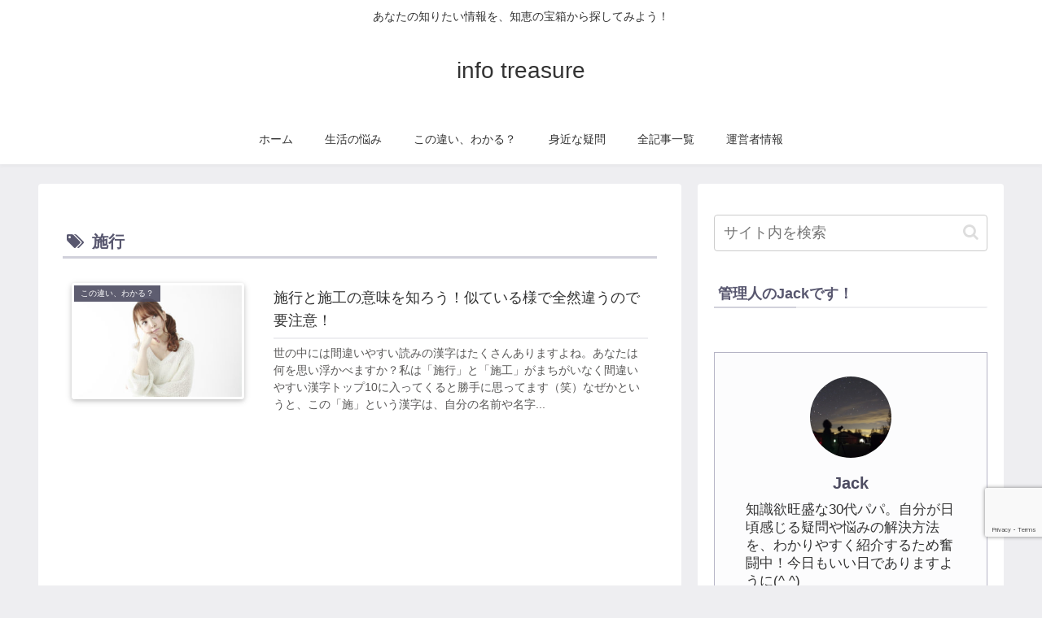

--- FILE ---
content_type: text/html; charset=utf-8
request_url: https://www.google.com/recaptcha/api2/anchor?ar=1&k=6LcFP-wUAAAAACv6ZgkiCKQTg9-MHrZh7tnQSRFV&co=aHR0cHM6Ly9pbmZvLXRyZWFzdXJlLmNvbTo0NDM.&hl=en&v=PoyoqOPhxBO7pBk68S4YbpHZ&size=invisible&anchor-ms=20000&execute-ms=30000&cb=f1e4urlytr2x
body_size: 49092
content:
<!DOCTYPE HTML><html dir="ltr" lang="en"><head><meta http-equiv="Content-Type" content="text/html; charset=UTF-8">
<meta http-equiv="X-UA-Compatible" content="IE=edge">
<title>reCAPTCHA</title>
<style type="text/css">
/* cyrillic-ext */
@font-face {
  font-family: 'Roboto';
  font-style: normal;
  font-weight: 400;
  font-stretch: 100%;
  src: url(//fonts.gstatic.com/s/roboto/v48/KFO7CnqEu92Fr1ME7kSn66aGLdTylUAMa3GUBHMdazTgWw.woff2) format('woff2');
  unicode-range: U+0460-052F, U+1C80-1C8A, U+20B4, U+2DE0-2DFF, U+A640-A69F, U+FE2E-FE2F;
}
/* cyrillic */
@font-face {
  font-family: 'Roboto';
  font-style: normal;
  font-weight: 400;
  font-stretch: 100%;
  src: url(//fonts.gstatic.com/s/roboto/v48/KFO7CnqEu92Fr1ME7kSn66aGLdTylUAMa3iUBHMdazTgWw.woff2) format('woff2');
  unicode-range: U+0301, U+0400-045F, U+0490-0491, U+04B0-04B1, U+2116;
}
/* greek-ext */
@font-face {
  font-family: 'Roboto';
  font-style: normal;
  font-weight: 400;
  font-stretch: 100%;
  src: url(//fonts.gstatic.com/s/roboto/v48/KFO7CnqEu92Fr1ME7kSn66aGLdTylUAMa3CUBHMdazTgWw.woff2) format('woff2');
  unicode-range: U+1F00-1FFF;
}
/* greek */
@font-face {
  font-family: 'Roboto';
  font-style: normal;
  font-weight: 400;
  font-stretch: 100%;
  src: url(//fonts.gstatic.com/s/roboto/v48/KFO7CnqEu92Fr1ME7kSn66aGLdTylUAMa3-UBHMdazTgWw.woff2) format('woff2');
  unicode-range: U+0370-0377, U+037A-037F, U+0384-038A, U+038C, U+038E-03A1, U+03A3-03FF;
}
/* math */
@font-face {
  font-family: 'Roboto';
  font-style: normal;
  font-weight: 400;
  font-stretch: 100%;
  src: url(//fonts.gstatic.com/s/roboto/v48/KFO7CnqEu92Fr1ME7kSn66aGLdTylUAMawCUBHMdazTgWw.woff2) format('woff2');
  unicode-range: U+0302-0303, U+0305, U+0307-0308, U+0310, U+0312, U+0315, U+031A, U+0326-0327, U+032C, U+032F-0330, U+0332-0333, U+0338, U+033A, U+0346, U+034D, U+0391-03A1, U+03A3-03A9, U+03B1-03C9, U+03D1, U+03D5-03D6, U+03F0-03F1, U+03F4-03F5, U+2016-2017, U+2034-2038, U+203C, U+2040, U+2043, U+2047, U+2050, U+2057, U+205F, U+2070-2071, U+2074-208E, U+2090-209C, U+20D0-20DC, U+20E1, U+20E5-20EF, U+2100-2112, U+2114-2115, U+2117-2121, U+2123-214F, U+2190, U+2192, U+2194-21AE, U+21B0-21E5, U+21F1-21F2, U+21F4-2211, U+2213-2214, U+2216-22FF, U+2308-230B, U+2310, U+2319, U+231C-2321, U+2336-237A, U+237C, U+2395, U+239B-23B7, U+23D0, U+23DC-23E1, U+2474-2475, U+25AF, U+25B3, U+25B7, U+25BD, U+25C1, U+25CA, U+25CC, U+25FB, U+266D-266F, U+27C0-27FF, U+2900-2AFF, U+2B0E-2B11, U+2B30-2B4C, U+2BFE, U+3030, U+FF5B, U+FF5D, U+1D400-1D7FF, U+1EE00-1EEFF;
}
/* symbols */
@font-face {
  font-family: 'Roboto';
  font-style: normal;
  font-weight: 400;
  font-stretch: 100%;
  src: url(//fonts.gstatic.com/s/roboto/v48/KFO7CnqEu92Fr1ME7kSn66aGLdTylUAMaxKUBHMdazTgWw.woff2) format('woff2');
  unicode-range: U+0001-000C, U+000E-001F, U+007F-009F, U+20DD-20E0, U+20E2-20E4, U+2150-218F, U+2190, U+2192, U+2194-2199, U+21AF, U+21E6-21F0, U+21F3, U+2218-2219, U+2299, U+22C4-22C6, U+2300-243F, U+2440-244A, U+2460-24FF, U+25A0-27BF, U+2800-28FF, U+2921-2922, U+2981, U+29BF, U+29EB, U+2B00-2BFF, U+4DC0-4DFF, U+FFF9-FFFB, U+10140-1018E, U+10190-1019C, U+101A0, U+101D0-101FD, U+102E0-102FB, U+10E60-10E7E, U+1D2C0-1D2D3, U+1D2E0-1D37F, U+1F000-1F0FF, U+1F100-1F1AD, U+1F1E6-1F1FF, U+1F30D-1F30F, U+1F315, U+1F31C, U+1F31E, U+1F320-1F32C, U+1F336, U+1F378, U+1F37D, U+1F382, U+1F393-1F39F, U+1F3A7-1F3A8, U+1F3AC-1F3AF, U+1F3C2, U+1F3C4-1F3C6, U+1F3CA-1F3CE, U+1F3D4-1F3E0, U+1F3ED, U+1F3F1-1F3F3, U+1F3F5-1F3F7, U+1F408, U+1F415, U+1F41F, U+1F426, U+1F43F, U+1F441-1F442, U+1F444, U+1F446-1F449, U+1F44C-1F44E, U+1F453, U+1F46A, U+1F47D, U+1F4A3, U+1F4B0, U+1F4B3, U+1F4B9, U+1F4BB, U+1F4BF, U+1F4C8-1F4CB, U+1F4D6, U+1F4DA, U+1F4DF, U+1F4E3-1F4E6, U+1F4EA-1F4ED, U+1F4F7, U+1F4F9-1F4FB, U+1F4FD-1F4FE, U+1F503, U+1F507-1F50B, U+1F50D, U+1F512-1F513, U+1F53E-1F54A, U+1F54F-1F5FA, U+1F610, U+1F650-1F67F, U+1F687, U+1F68D, U+1F691, U+1F694, U+1F698, U+1F6AD, U+1F6B2, U+1F6B9-1F6BA, U+1F6BC, U+1F6C6-1F6CF, U+1F6D3-1F6D7, U+1F6E0-1F6EA, U+1F6F0-1F6F3, U+1F6F7-1F6FC, U+1F700-1F7FF, U+1F800-1F80B, U+1F810-1F847, U+1F850-1F859, U+1F860-1F887, U+1F890-1F8AD, U+1F8B0-1F8BB, U+1F8C0-1F8C1, U+1F900-1F90B, U+1F93B, U+1F946, U+1F984, U+1F996, U+1F9E9, U+1FA00-1FA6F, U+1FA70-1FA7C, U+1FA80-1FA89, U+1FA8F-1FAC6, U+1FACE-1FADC, U+1FADF-1FAE9, U+1FAF0-1FAF8, U+1FB00-1FBFF;
}
/* vietnamese */
@font-face {
  font-family: 'Roboto';
  font-style: normal;
  font-weight: 400;
  font-stretch: 100%;
  src: url(//fonts.gstatic.com/s/roboto/v48/KFO7CnqEu92Fr1ME7kSn66aGLdTylUAMa3OUBHMdazTgWw.woff2) format('woff2');
  unicode-range: U+0102-0103, U+0110-0111, U+0128-0129, U+0168-0169, U+01A0-01A1, U+01AF-01B0, U+0300-0301, U+0303-0304, U+0308-0309, U+0323, U+0329, U+1EA0-1EF9, U+20AB;
}
/* latin-ext */
@font-face {
  font-family: 'Roboto';
  font-style: normal;
  font-weight: 400;
  font-stretch: 100%;
  src: url(//fonts.gstatic.com/s/roboto/v48/KFO7CnqEu92Fr1ME7kSn66aGLdTylUAMa3KUBHMdazTgWw.woff2) format('woff2');
  unicode-range: U+0100-02BA, U+02BD-02C5, U+02C7-02CC, U+02CE-02D7, U+02DD-02FF, U+0304, U+0308, U+0329, U+1D00-1DBF, U+1E00-1E9F, U+1EF2-1EFF, U+2020, U+20A0-20AB, U+20AD-20C0, U+2113, U+2C60-2C7F, U+A720-A7FF;
}
/* latin */
@font-face {
  font-family: 'Roboto';
  font-style: normal;
  font-weight: 400;
  font-stretch: 100%;
  src: url(//fonts.gstatic.com/s/roboto/v48/KFO7CnqEu92Fr1ME7kSn66aGLdTylUAMa3yUBHMdazQ.woff2) format('woff2');
  unicode-range: U+0000-00FF, U+0131, U+0152-0153, U+02BB-02BC, U+02C6, U+02DA, U+02DC, U+0304, U+0308, U+0329, U+2000-206F, U+20AC, U+2122, U+2191, U+2193, U+2212, U+2215, U+FEFF, U+FFFD;
}
/* cyrillic-ext */
@font-face {
  font-family: 'Roboto';
  font-style: normal;
  font-weight: 500;
  font-stretch: 100%;
  src: url(//fonts.gstatic.com/s/roboto/v48/KFO7CnqEu92Fr1ME7kSn66aGLdTylUAMa3GUBHMdazTgWw.woff2) format('woff2');
  unicode-range: U+0460-052F, U+1C80-1C8A, U+20B4, U+2DE0-2DFF, U+A640-A69F, U+FE2E-FE2F;
}
/* cyrillic */
@font-face {
  font-family: 'Roboto';
  font-style: normal;
  font-weight: 500;
  font-stretch: 100%;
  src: url(//fonts.gstatic.com/s/roboto/v48/KFO7CnqEu92Fr1ME7kSn66aGLdTylUAMa3iUBHMdazTgWw.woff2) format('woff2');
  unicode-range: U+0301, U+0400-045F, U+0490-0491, U+04B0-04B1, U+2116;
}
/* greek-ext */
@font-face {
  font-family: 'Roboto';
  font-style: normal;
  font-weight: 500;
  font-stretch: 100%;
  src: url(//fonts.gstatic.com/s/roboto/v48/KFO7CnqEu92Fr1ME7kSn66aGLdTylUAMa3CUBHMdazTgWw.woff2) format('woff2');
  unicode-range: U+1F00-1FFF;
}
/* greek */
@font-face {
  font-family: 'Roboto';
  font-style: normal;
  font-weight: 500;
  font-stretch: 100%;
  src: url(//fonts.gstatic.com/s/roboto/v48/KFO7CnqEu92Fr1ME7kSn66aGLdTylUAMa3-UBHMdazTgWw.woff2) format('woff2');
  unicode-range: U+0370-0377, U+037A-037F, U+0384-038A, U+038C, U+038E-03A1, U+03A3-03FF;
}
/* math */
@font-face {
  font-family: 'Roboto';
  font-style: normal;
  font-weight: 500;
  font-stretch: 100%;
  src: url(//fonts.gstatic.com/s/roboto/v48/KFO7CnqEu92Fr1ME7kSn66aGLdTylUAMawCUBHMdazTgWw.woff2) format('woff2');
  unicode-range: U+0302-0303, U+0305, U+0307-0308, U+0310, U+0312, U+0315, U+031A, U+0326-0327, U+032C, U+032F-0330, U+0332-0333, U+0338, U+033A, U+0346, U+034D, U+0391-03A1, U+03A3-03A9, U+03B1-03C9, U+03D1, U+03D5-03D6, U+03F0-03F1, U+03F4-03F5, U+2016-2017, U+2034-2038, U+203C, U+2040, U+2043, U+2047, U+2050, U+2057, U+205F, U+2070-2071, U+2074-208E, U+2090-209C, U+20D0-20DC, U+20E1, U+20E5-20EF, U+2100-2112, U+2114-2115, U+2117-2121, U+2123-214F, U+2190, U+2192, U+2194-21AE, U+21B0-21E5, U+21F1-21F2, U+21F4-2211, U+2213-2214, U+2216-22FF, U+2308-230B, U+2310, U+2319, U+231C-2321, U+2336-237A, U+237C, U+2395, U+239B-23B7, U+23D0, U+23DC-23E1, U+2474-2475, U+25AF, U+25B3, U+25B7, U+25BD, U+25C1, U+25CA, U+25CC, U+25FB, U+266D-266F, U+27C0-27FF, U+2900-2AFF, U+2B0E-2B11, U+2B30-2B4C, U+2BFE, U+3030, U+FF5B, U+FF5D, U+1D400-1D7FF, U+1EE00-1EEFF;
}
/* symbols */
@font-face {
  font-family: 'Roboto';
  font-style: normal;
  font-weight: 500;
  font-stretch: 100%;
  src: url(//fonts.gstatic.com/s/roboto/v48/KFO7CnqEu92Fr1ME7kSn66aGLdTylUAMaxKUBHMdazTgWw.woff2) format('woff2');
  unicode-range: U+0001-000C, U+000E-001F, U+007F-009F, U+20DD-20E0, U+20E2-20E4, U+2150-218F, U+2190, U+2192, U+2194-2199, U+21AF, U+21E6-21F0, U+21F3, U+2218-2219, U+2299, U+22C4-22C6, U+2300-243F, U+2440-244A, U+2460-24FF, U+25A0-27BF, U+2800-28FF, U+2921-2922, U+2981, U+29BF, U+29EB, U+2B00-2BFF, U+4DC0-4DFF, U+FFF9-FFFB, U+10140-1018E, U+10190-1019C, U+101A0, U+101D0-101FD, U+102E0-102FB, U+10E60-10E7E, U+1D2C0-1D2D3, U+1D2E0-1D37F, U+1F000-1F0FF, U+1F100-1F1AD, U+1F1E6-1F1FF, U+1F30D-1F30F, U+1F315, U+1F31C, U+1F31E, U+1F320-1F32C, U+1F336, U+1F378, U+1F37D, U+1F382, U+1F393-1F39F, U+1F3A7-1F3A8, U+1F3AC-1F3AF, U+1F3C2, U+1F3C4-1F3C6, U+1F3CA-1F3CE, U+1F3D4-1F3E0, U+1F3ED, U+1F3F1-1F3F3, U+1F3F5-1F3F7, U+1F408, U+1F415, U+1F41F, U+1F426, U+1F43F, U+1F441-1F442, U+1F444, U+1F446-1F449, U+1F44C-1F44E, U+1F453, U+1F46A, U+1F47D, U+1F4A3, U+1F4B0, U+1F4B3, U+1F4B9, U+1F4BB, U+1F4BF, U+1F4C8-1F4CB, U+1F4D6, U+1F4DA, U+1F4DF, U+1F4E3-1F4E6, U+1F4EA-1F4ED, U+1F4F7, U+1F4F9-1F4FB, U+1F4FD-1F4FE, U+1F503, U+1F507-1F50B, U+1F50D, U+1F512-1F513, U+1F53E-1F54A, U+1F54F-1F5FA, U+1F610, U+1F650-1F67F, U+1F687, U+1F68D, U+1F691, U+1F694, U+1F698, U+1F6AD, U+1F6B2, U+1F6B9-1F6BA, U+1F6BC, U+1F6C6-1F6CF, U+1F6D3-1F6D7, U+1F6E0-1F6EA, U+1F6F0-1F6F3, U+1F6F7-1F6FC, U+1F700-1F7FF, U+1F800-1F80B, U+1F810-1F847, U+1F850-1F859, U+1F860-1F887, U+1F890-1F8AD, U+1F8B0-1F8BB, U+1F8C0-1F8C1, U+1F900-1F90B, U+1F93B, U+1F946, U+1F984, U+1F996, U+1F9E9, U+1FA00-1FA6F, U+1FA70-1FA7C, U+1FA80-1FA89, U+1FA8F-1FAC6, U+1FACE-1FADC, U+1FADF-1FAE9, U+1FAF0-1FAF8, U+1FB00-1FBFF;
}
/* vietnamese */
@font-face {
  font-family: 'Roboto';
  font-style: normal;
  font-weight: 500;
  font-stretch: 100%;
  src: url(//fonts.gstatic.com/s/roboto/v48/KFO7CnqEu92Fr1ME7kSn66aGLdTylUAMa3OUBHMdazTgWw.woff2) format('woff2');
  unicode-range: U+0102-0103, U+0110-0111, U+0128-0129, U+0168-0169, U+01A0-01A1, U+01AF-01B0, U+0300-0301, U+0303-0304, U+0308-0309, U+0323, U+0329, U+1EA0-1EF9, U+20AB;
}
/* latin-ext */
@font-face {
  font-family: 'Roboto';
  font-style: normal;
  font-weight: 500;
  font-stretch: 100%;
  src: url(//fonts.gstatic.com/s/roboto/v48/KFO7CnqEu92Fr1ME7kSn66aGLdTylUAMa3KUBHMdazTgWw.woff2) format('woff2');
  unicode-range: U+0100-02BA, U+02BD-02C5, U+02C7-02CC, U+02CE-02D7, U+02DD-02FF, U+0304, U+0308, U+0329, U+1D00-1DBF, U+1E00-1E9F, U+1EF2-1EFF, U+2020, U+20A0-20AB, U+20AD-20C0, U+2113, U+2C60-2C7F, U+A720-A7FF;
}
/* latin */
@font-face {
  font-family: 'Roboto';
  font-style: normal;
  font-weight: 500;
  font-stretch: 100%;
  src: url(//fonts.gstatic.com/s/roboto/v48/KFO7CnqEu92Fr1ME7kSn66aGLdTylUAMa3yUBHMdazQ.woff2) format('woff2');
  unicode-range: U+0000-00FF, U+0131, U+0152-0153, U+02BB-02BC, U+02C6, U+02DA, U+02DC, U+0304, U+0308, U+0329, U+2000-206F, U+20AC, U+2122, U+2191, U+2193, U+2212, U+2215, U+FEFF, U+FFFD;
}
/* cyrillic-ext */
@font-face {
  font-family: 'Roboto';
  font-style: normal;
  font-weight: 900;
  font-stretch: 100%;
  src: url(//fonts.gstatic.com/s/roboto/v48/KFO7CnqEu92Fr1ME7kSn66aGLdTylUAMa3GUBHMdazTgWw.woff2) format('woff2');
  unicode-range: U+0460-052F, U+1C80-1C8A, U+20B4, U+2DE0-2DFF, U+A640-A69F, U+FE2E-FE2F;
}
/* cyrillic */
@font-face {
  font-family: 'Roboto';
  font-style: normal;
  font-weight: 900;
  font-stretch: 100%;
  src: url(//fonts.gstatic.com/s/roboto/v48/KFO7CnqEu92Fr1ME7kSn66aGLdTylUAMa3iUBHMdazTgWw.woff2) format('woff2');
  unicode-range: U+0301, U+0400-045F, U+0490-0491, U+04B0-04B1, U+2116;
}
/* greek-ext */
@font-face {
  font-family: 'Roboto';
  font-style: normal;
  font-weight: 900;
  font-stretch: 100%;
  src: url(//fonts.gstatic.com/s/roboto/v48/KFO7CnqEu92Fr1ME7kSn66aGLdTylUAMa3CUBHMdazTgWw.woff2) format('woff2');
  unicode-range: U+1F00-1FFF;
}
/* greek */
@font-face {
  font-family: 'Roboto';
  font-style: normal;
  font-weight: 900;
  font-stretch: 100%;
  src: url(//fonts.gstatic.com/s/roboto/v48/KFO7CnqEu92Fr1ME7kSn66aGLdTylUAMa3-UBHMdazTgWw.woff2) format('woff2');
  unicode-range: U+0370-0377, U+037A-037F, U+0384-038A, U+038C, U+038E-03A1, U+03A3-03FF;
}
/* math */
@font-face {
  font-family: 'Roboto';
  font-style: normal;
  font-weight: 900;
  font-stretch: 100%;
  src: url(//fonts.gstatic.com/s/roboto/v48/KFO7CnqEu92Fr1ME7kSn66aGLdTylUAMawCUBHMdazTgWw.woff2) format('woff2');
  unicode-range: U+0302-0303, U+0305, U+0307-0308, U+0310, U+0312, U+0315, U+031A, U+0326-0327, U+032C, U+032F-0330, U+0332-0333, U+0338, U+033A, U+0346, U+034D, U+0391-03A1, U+03A3-03A9, U+03B1-03C9, U+03D1, U+03D5-03D6, U+03F0-03F1, U+03F4-03F5, U+2016-2017, U+2034-2038, U+203C, U+2040, U+2043, U+2047, U+2050, U+2057, U+205F, U+2070-2071, U+2074-208E, U+2090-209C, U+20D0-20DC, U+20E1, U+20E5-20EF, U+2100-2112, U+2114-2115, U+2117-2121, U+2123-214F, U+2190, U+2192, U+2194-21AE, U+21B0-21E5, U+21F1-21F2, U+21F4-2211, U+2213-2214, U+2216-22FF, U+2308-230B, U+2310, U+2319, U+231C-2321, U+2336-237A, U+237C, U+2395, U+239B-23B7, U+23D0, U+23DC-23E1, U+2474-2475, U+25AF, U+25B3, U+25B7, U+25BD, U+25C1, U+25CA, U+25CC, U+25FB, U+266D-266F, U+27C0-27FF, U+2900-2AFF, U+2B0E-2B11, U+2B30-2B4C, U+2BFE, U+3030, U+FF5B, U+FF5D, U+1D400-1D7FF, U+1EE00-1EEFF;
}
/* symbols */
@font-face {
  font-family: 'Roboto';
  font-style: normal;
  font-weight: 900;
  font-stretch: 100%;
  src: url(//fonts.gstatic.com/s/roboto/v48/KFO7CnqEu92Fr1ME7kSn66aGLdTylUAMaxKUBHMdazTgWw.woff2) format('woff2');
  unicode-range: U+0001-000C, U+000E-001F, U+007F-009F, U+20DD-20E0, U+20E2-20E4, U+2150-218F, U+2190, U+2192, U+2194-2199, U+21AF, U+21E6-21F0, U+21F3, U+2218-2219, U+2299, U+22C4-22C6, U+2300-243F, U+2440-244A, U+2460-24FF, U+25A0-27BF, U+2800-28FF, U+2921-2922, U+2981, U+29BF, U+29EB, U+2B00-2BFF, U+4DC0-4DFF, U+FFF9-FFFB, U+10140-1018E, U+10190-1019C, U+101A0, U+101D0-101FD, U+102E0-102FB, U+10E60-10E7E, U+1D2C0-1D2D3, U+1D2E0-1D37F, U+1F000-1F0FF, U+1F100-1F1AD, U+1F1E6-1F1FF, U+1F30D-1F30F, U+1F315, U+1F31C, U+1F31E, U+1F320-1F32C, U+1F336, U+1F378, U+1F37D, U+1F382, U+1F393-1F39F, U+1F3A7-1F3A8, U+1F3AC-1F3AF, U+1F3C2, U+1F3C4-1F3C6, U+1F3CA-1F3CE, U+1F3D4-1F3E0, U+1F3ED, U+1F3F1-1F3F3, U+1F3F5-1F3F7, U+1F408, U+1F415, U+1F41F, U+1F426, U+1F43F, U+1F441-1F442, U+1F444, U+1F446-1F449, U+1F44C-1F44E, U+1F453, U+1F46A, U+1F47D, U+1F4A3, U+1F4B0, U+1F4B3, U+1F4B9, U+1F4BB, U+1F4BF, U+1F4C8-1F4CB, U+1F4D6, U+1F4DA, U+1F4DF, U+1F4E3-1F4E6, U+1F4EA-1F4ED, U+1F4F7, U+1F4F9-1F4FB, U+1F4FD-1F4FE, U+1F503, U+1F507-1F50B, U+1F50D, U+1F512-1F513, U+1F53E-1F54A, U+1F54F-1F5FA, U+1F610, U+1F650-1F67F, U+1F687, U+1F68D, U+1F691, U+1F694, U+1F698, U+1F6AD, U+1F6B2, U+1F6B9-1F6BA, U+1F6BC, U+1F6C6-1F6CF, U+1F6D3-1F6D7, U+1F6E0-1F6EA, U+1F6F0-1F6F3, U+1F6F7-1F6FC, U+1F700-1F7FF, U+1F800-1F80B, U+1F810-1F847, U+1F850-1F859, U+1F860-1F887, U+1F890-1F8AD, U+1F8B0-1F8BB, U+1F8C0-1F8C1, U+1F900-1F90B, U+1F93B, U+1F946, U+1F984, U+1F996, U+1F9E9, U+1FA00-1FA6F, U+1FA70-1FA7C, U+1FA80-1FA89, U+1FA8F-1FAC6, U+1FACE-1FADC, U+1FADF-1FAE9, U+1FAF0-1FAF8, U+1FB00-1FBFF;
}
/* vietnamese */
@font-face {
  font-family: 'Roboto';
  font-style: normal;
  font-weight: 900;
  font-stretch: 100%;
  src: url(//fonts.gstatic.com/s/roboto/v48/KFO7CnqEu92Fr1ME7kSn66aGLdTylUAMa3OUBHMdazTgWw.woff2) format('woff2');
  unicode-range: U+0102-0103, U+0110-0111, U+0128-0129, U+0168-0169, U+01A0-01A1, U+01AF-01B0, U+0300-0301, U+0303-0304, U+0308-0309, U+0323, U+0329, U+1EA0-1EF9, U+20AB;
}
/* latin-ext */
@font-face {
  font-family: 'Roboto';
  font-style: normal;
  font-weight: 900;
  font-stretch: 100%;
  src: url(//fonts.gstatic.com/s/roboto/v48/KFO7CnqEu92Fr1ME7kSn66aGLdTylUAMa3KUBHMdazTgWw.woff2) format('woff2');
  unicode-range: U+0100-02BA, U+02BD-02C5, U+02C7-02CC, U+02CE-02D7, U+02DD-02FF, U+0304, U+0308, U+0329, U+1D00-1DBF, U+1E00-1E9F, U+1EF2-1EFF, U+2020, U+20A0-20AB, U+20AD-20C0, U+2113, U+2C60-2C7F, U+A720-A7FF;
}
/* latin */
@font-face {
  font-family: 'Roboto';
  font-style: normal;
  font-weight: 900;
  font-stretch: 100%;
  src: url(//fonts.gstatic.com/s/roboto/v48/KFO7CnqEu92Fr1ME7kSn66aGLdTylUAMa3yUBHMdazQ.woff2) format('woff2');
  unicode-range: U+0000-00FF, U+0131, U+0152-0153, U+02BB-02BC, U+02C6, U+02DA, U+02DC, U+0304, U+0308, U+0329, U+2000-206F, U+20AC, U+2122, U+2191, U+2193, U+2212, U+2215, U+FEFF, U+FFFD;
}

</style>
<link rel="stylesheet" type="text/css" href="https://www.gstatic.com/recaptcha/releases/PoyoqOPhxBO7pBk68S4YbpHZ/styles__ltr.css">
<script nonce="uWAXCWs66_jK62lPLYF6DA" type="text/javascript">window['__recaptcha_api'] = 'https://www.google.com/recaptcha/api2/';</script>
<script type="text/javascript" src="https://www.gstatic.com/recaptcha/releases/PoyoqOPhxBO7pBk68S4YbpHZ/recaptcha__en.js" nonce="uWAXCWs66_jK62lPLYF6DA">
      
    </script></head>
<body><div id="rc-anchor-alert" class="rc-anchor-alert"></div>
<input type="hidden" id="recaptcha-token" value="[base64]">
<script type="text/javascript" nonce="uWAXCWs66_jK62lPLYF6DA">
      recaptcha.anchor.Main.init("[\x22ainput\x22,[\x22bgdata\x22,\x22\x22,\[base64]/[base64]/[base64]/[base64]/[base64]/[base64]/[base64]/[base64]/[base64]/[base64]\\u003d\x22,\[base64]\\u003d\x22,\x22IEnCpcO1ZwzDuTxdwrzCnsKBw7Q6w6bDicK/eMOnYFTDp3XCnMOAw4/CrWoXwoLDiMOBwrbDpigowpRuw6clZcKuIcKgwozDrndFw64zwqnDpRE7wpjDncK2WTDDr8OnG8OfCygUP1vCnSt6wrLDmMOySsOZwp/[base64]/CrCJgEEPDqMKQNsKpIcOHNsKcG2Atw4IDeBTDqGzCgcOewqDDlsOMwpVzIlvDlsOuNljDqBhYNVJWJsKJLcKEYMK/[base64]/CsHQyawpsDxfDmcOqw6jDh8Kqw5BKbMOwVXF9wrDDnBFww77Dv8K7GRLDkMKqwoI6IEPCpT9Vw6gmwpDCoko+bsONfkxTw6QcBMKNwpUYwo1/YcOAf8OMw5RnAzLDpEPCucK1OcKYGMKACMKFw5vCtsKowoAww7jDmV4Hw7jDjAvCuWdnw7EfEsKVHi/[base64]/DlsK+w5XDtMO2wp7CscK+wqFywpdXw7nDuHx8wqvDm1wQw5bDicKuwpZzw5nCgS0JwqrCm0HCoMKUwoA6w5gYV8OIEzNuwpDDlQ3CrnjDi0HDsXPCn8KfIHxYwrcKw7nCrQXCmsOMw5USwpxMGsO/wp3Dq8KywrfCrzQ6wpvDpMOBAh4VwqTCijhcWWBvw5bCrGYLHlbCvTjCklTCucO8wqfDsWnDsXPDr8KKOllgwoHDpcKfwrfDnMOPBMKTwq8pRB/DmSE6wqbDhU8ga8KRU8K1bCnCpcOxBcOtTMKDwr94w4jCsWLClsKTWcKZWcO7wqwcLsO4w6B9wrLDn8OKVzV/WsKIw6xOYcKLd2TDjcOTwplrSMOxw7zCqEXCgBY6wpYEwo1dWcKuSMKEAxvDlWZqXcKzwpfDi8Kdw6fDgMKHw6/Djh3CmlDCtsOpwp7Ct8K5w53CpzPDlcKBHcKqU3nCk8OnwrXDmsOaw5nCucO0wosUY8OPwr9SdggVwrQ0wrgtI8KcwqfDj17DqcK5w4DCucOFFEJ7wrUxwpTCnsKOwpsUOcKwB27DrMOcwprCisOewoPCihXDqzDCjMOow6TDksOjwq4owo5oH8O/wpcVwrwCTsOnwrUAaMKTw7NxXMKowp1Iw55Gw6TCviLDkDDCk2XCrcORLsKRw7IGwrHDisO9P8O0Mgg/I8KPcztbSsOAGcK+RsOCA8OZwq3DgzLChcKGw6rCrQTDnQ8DWTzCjg46w5FHw7Q7wprCvlPDnSXDiMKhJ8O0woZlwojDi8KQw4DDj2peXsKrM8KLw4vCq8OJeSleEW3CuVg2wr/DkUt2w5rChGTCsE1hw4YIA2LDj8OCwp0Yw4vDmH9RNMK9LMKiMsKadyh1H8KxQMKZw4FVfhnDtmHCo8Kzc0VxETlkwqsxAMKcw5hNw47Cv1lEw7HDpXfCuMOMw4HDiivDqT7DkzJ+woLCsxoWZsKJC1DCpjTDtsKIw7ozDCl8w7gSA8OhacKTG0IAKT/CvGbCisKYLMK5KcObeDfClMOyTcO5bEzCvxTCmcOQA8OMwqXDriYLTEYuwrPDisKow6rDtsOUw4TCvcKwZylWw5LDvVjDo8OqwrUzZWXCrcOvZDN/[base64]/DssOawpd+wrjCqcKbdsKAwo5RQ8O9w5HCmCUUK8KOwoYAw5kvwpfDmcKhwoldOcKKeMKDwqvDlg/ClW/DuFpwaTQKIV7CosKDNsO6DUxeFGXDrhVTJQ89w58VU1nDjCo4HSrCgwdOwrJ0wq9VPcOlQcOawqHDssOff8KTw5UfLy4wR8KfwpXDocOEwp5vw7Exw5zCv8KhbcO0wropb8Kewo4qw5/ChMOGw71sDMK+K8OVRMOKw7d3w49Aw4p1w6TCrSs9w5TCjcKow5lgBMKDAzDCr8K/cS/CoEvDu8ObwrLDlCkxw5TCl8OzXMOQS8O+wrQAblFew73Ds8ObwpYza2HDscKhwrjCs10cwqDDgsOsUH/DksOXJSXCn8OvGADCtFkbwrDCmjTDp0Byw5lJTcKJDhJYwrXCisKrw47DnsKpw4fDgEh3HMK0w7rCtsKbGGp0w7TDuUh1w6vDoEV2w6HDlMO7IELDizLCusKXfR9SwpbCssOywqY2wpbChcOMwplxw6/CssKWIUl6bAJVdsKEw7bDrDkPw7sXQnTDh8OZX8OXP8OSdAFtwrnDlyBfwrPClCzDrcOow4MsY8O+wpJia8KidsK8w4EPw4jDk8KLRkjCucKPw6vCicOHwrfCvsK3TD4aw7UbWGnDq8K5wrjCvMKyw6XChcO1w5XCpwbDrH1hwpXDkcKJGyR4fB/DjiJqw4nCtcKkwr7DnlfCkMKew4hvw67CiMKAw7BOdMOuwojCpjDDumnDlR5QKhbCj0ctd2wEwqF3b8OMWDobVAvDl8ONw6tow6V8w7TCvwXCjETDhsK3wqTCn8KcwqICKsO6dMOZC0AkIsKWw4zDqDJ2KwnDtsK6YwLCosKRwrVzwoXCsEvDkG/[base64]/wosxAGNDVGjCjhLCqlcOwoXDq2J8WMKKwqPCmMKgwrAyw75Pwp7CssKNwpTCosKQKMOMwoDCjcOPwrRZeTDCvMKDw5vCmsO0IEjDtsO1wpvDs8KTAT/[base64]/wpUrwpjDshd3SmjCnMOGAVV5w6/CrsOtfAJFw63Cl3DDl10wbQ7DrGkWNUnCujTDl2RLWGDDjcOqw67Cn0nDumsdWMO+w41hOMOWwqt8w5zCpsOyHSN/woDCgW/CgBbDikXDigIZV8OfGMOnwrNgw6DDphFqwoTCoMKRw4TCkhLCuwBoGRLDicO4w4tbYUd9JcK/w4rDnCLDogpTWy3DksKKwoHCk8OZX8KJw4nCmic2w5VjeGdyHnrDi8K2UsKDw7xpw5vCiAjDlyDDkkISUcK2WjMEQlhYb8KRA8OEw7zCmAbCv8KOw5BhwojCgirDjMOdRsOBGcOXBXNGeFsEw7A/SX3CsMKRY2kqwpbCt3JeTsOeQUHCjDzDhm4xBsKzOQrDvsO4wpnDmF0BwoPDnSQiJ8KedVF+fHrCjsOxw6VocxrDqsOaworCucKOw74zwqvDq8KBw4vDiyPDq8Kbw63DtzvCocK1w4nDm8OiB1vDgcKBDcOawqIZasKSBMOhPMKPE0Ymw7cTb8O2NkDDv2nDp1/CmMOtQjHCs1/CjcOqwpbDmEvCr8OAwpsyLVwJwqxxw4UQwqjCtcOPUMO9CsKcOg/[base64]/QMKRFMKYwpdFw5p7QWTCompJw5/Cs8K7Ez06w7A3w7IDdMK8w5XCrFvDscOkaMOiwoHCiBlNIALDhsONwrfCpGTDnmgnw59IN2zCpsOjwpEjXcOSP8K+DHtIw5fDhHQDw75SVi/DkMKGInFVw7F1w7/Ct8OVw645wrbChMOoY8KOw6sCZyhiNwhHMcOrPsOowqQzwpUBw5R4RsOzJgJ0Fzc6w5DDsRDDkMK+DAMgWWEJw7/[base64]/T1YWw7J5ZcO9wofDjsKZLcKbZsKKw7fDksKORA9Lwpw6QsKRcsKPw7XDtCvCv8K5w67CnjE+ScO4HRzCpSAUw4Rrcy5+wrTCpgtyw7/Co8Onw4E/[base64]/DjzLDkm3CjMOYw4xMw7bCuxnCmEEDwoIBw4IKE8KsUMO7w51Uwo1bwqrClHvDiUoVw43DtQ3Ch0vDjh8TwpzCtcKaw5dfWSHDrAzCrsOiw54/wpHDncKKworClWDCm8OLwqTDgsOxw69SJi/CtzXDgC8eVGDDrUZgw7kvw5LCmF7CikPCv8KSwrXCuS4IwonCvcKswrsnRsO/[base64]/DiwrwrJrw5kgwoXDkEfDtMO8FGXDpsOew7l7w5cIwrE4w4fCuBdFesKzQsKdw714w5Q+I8O1Fy0MBVDCkTLDiMOXwrvDuVtRw4/Cu1fChMOHLUPCmsKnIsObw7JEIX/DuyVSYlbCr8OQS8Ofw50hw5VucC9Yw6/DoMKEFMOcw5l/[base64]/wpzCnsKLwqJ9wqLDlCN0BQvDssOSw691HMOvwr/[base64]/Cv8Oqwp5JL8KhbVnDjMOsK8O2HzXCtnzDhMKMXQIxAiXDucOvGG3CjMOLw7nDlAjCuUbDvcOZwph/[base64]/[base64]/UDLCtBQhwqrDqwTDrlTCjg/DomTDmEYYwoLDojTDnsKkIxMXdcKdwr5fwqV/w43DnUQzw5tLcsKqQxbCp8OPb8OyXj3CrjHDuRIBPTERLMOuLMO8w7o1w6x7IcOBwrbDinMBFkrDk8K/wolHAMOgHVjDnsOZwofDkcKiw6xBwpBHVCQaCGrDjwTCpGbCk1XDjMKWP8OmbcOCIEvDrcO1DR7DvH5BaH3DhsOJO8Kyw4RQbAwFFcOUR8KQw7cHXMKnwqLDuFA+NDnCnidmwrkUwoDCrVjDkS5Jw7Ffwq/Cv2XCnsKmZMKvwqbCsApAw6/DiV5GTcKnbwQawqNUw5Yuw7lCwq1HWMO2DsO9f8OkTcOuOMO0w7vDlm7Do2bCssKmw5rDrMKsVjnDry4cwr/CusO4wo/DlsK9KjNMwrp4wqvCvGkvJsKcw53CmClIwotWw7NpU8OawoPCsX0sUBZJM8KsfsO/w7UYQcOiRHnDn8KpBcOSFMOpwpIMSsO/Y8Ktw4FPWB3CuwfDuhx+w6g8WVPDusKqesKew5gXesK2b8KVLXLCnMOJbMKpw7PClsKjIB1BwrtUwozDumdTwpHDvh1VwrLCocKRK0RFPRMHFsO1PCHCoBhnUD5/BhzDuTjCrsOPNW4/[base64]/CscO2WMKRwrPDrMKiGwbDocKxXTDCk8KqwrPCmcOGwpZpcsK8wq0eBCnCv27Cl3/CrMOsUsKSecKdIndawqDDtFNywo7CsRNTVsOjw7w5WWAiw5zCj8K4OcKMdDQodCjDusKUw4g8w4vCmWrDkHrCth3CpGQ0wqnCs8Kpw78KMsO1wr/[base64]/FBE/WMKWw4kLZ8OzQcKZScOyw6MoT8KCwqwSN8KCNcKvRloEw6fCvsK1KsOVaTsTZsOifsOTwqDCuTgIZg5ow4Nwwq3ClcKkw6M0CcOYOMKJw647w7jCusOUw51QUcOKOsOrX2/[base64]/wqfCgcOZwpMaw75OWGLDgcKFHAQvwo7Ci8KNwp3Ct8Oww4NSw7LCg8OQwppUw7zCkMOAw6LCncOmfhENUijDhsKPQ8KTZijDqwU0BlbCqB00woTCmQfCtMOiwqAOwp0dQmZkUMKmw5ckLFtMw7TCmzErw7PDosOXbzNOwog/w57DoMOlMMOaw4fDrGQ/w6nDlsO2NlDDksOrw6DCpTRcI2howoNDAsOWCX3Chn/[base64]/fmzCqcK/w5rDlAHChcKzwonCi8ODDcKSVmVUMcKDJ34/w41cw7XDhTprwopww4EVag/Dk8KAwqN7O8KDw4/CpyVLWcOBw4LDuH3ChREnw7ADwrIKUcKrDEFuwofDicOVTiELw7dBw5vDtm8Zw6bCtQgAQzbCuy0uUMK2w4bChVJlCcO6bk8iH8OGMQtTw5vCjsK6UjzDhMOEw5PDkQAXwobCvMOuw6k3wq/[base64]/DlH1awpZgwo11wr5dwqbCu2XDoHbCtE16w4rCmMOhwoLDumvCrMOEw5vDpmjCsx/[base64]/Ch8OBwrrDjsK2wpl1XMOdwpTDvTvDvsKMwozChsOMXcKNw4TCosOKQcKOwpfDvMKga8O+wrgxTMKEw47DksOzd8OjVsKpWQnCtF4Qw70tw4jDssKaRMOQw4vDuQtbwrLCn8Oqw41jRWjDmcOMcsOrwqPCnEHDrABgw4pxwroIwoE8Bx/ChCYRwoTCrMOSdcKAKzPCv8K2woFqw4LDmyYYwqlgI1XCm1XCvGU+w4UGw68hw6hxM0/Cn8K6wrAkFSM/cVRDPW9nMsKXZAo8woBJw6nCosKuwoImBzBFw4VBewNDwpTDvMOwJEvCjgkkF8K7Fnd3YsKYw5vDh8O+wpY+JsKEeH4ZAsKIWsONwpkadsK7SifCjcK9wqPDkMOCCcOxDQjDtsKowr3ChxbDo8Kmw5tAw4MqwrvDhcK5w787CioAfsKJw7Afw4/ChVAEwq4BEMOzw5khw79zHsOsRMKuw7nDvsKFXsKDwoQNw5jDq8KjYUsrNsOqNizCp8OjwoFEw4FNwqcRwpDDosOnV8Kiw7LCnMKdwpgRbG7Dj8Ksw4DCicKZAwhkwrfDs8KzPU7Co8KjwqTDjsO8w6HCgsOzw40ew6PCtcKNa8OAV8OBMiHDvH/CrcKJbwHCmcOgwo3DjMO1O2kacVQsw7MPwpQVw5dtwq5sUX3DkG/DlSTCs200XcO4Ez4lwrkrwoLDoCHChcO3wqJEQsK9QQ7DtjXCvcK4enzCjTjCtTFiZcOoBWR9TEHDtsOQw4ERwqUsb8Ocw6XCtF/DmcOiw6onworCsljDnEoYMw7DlQ1LdsO+LsKaDcKVesOEKsO1ckjDgsK7IcKvw5fDvcKsBsKSwqQzLF/DoEHDn3bDj8Ocwq5ccWrCohPDnwU0wpoGw5VZw7oCXlFwwp8LGcOtw4t1wpZ6PF/CscOAwqzDg8K5wrxBblnDn08tB8OrGcKrw4VXw6nCnsOfFcKCw4LDjSfCoiTDvRbDpxTDjMKLV2LDnxE0J3LCpMK0wpDDscKgw7zCrsOnwp3DtiFrXj53wrfDuTt+aU9BGAAnAcOewrDDl0IRwpPCmWo0w4BZScK2FcO1wqrCs8OFcy/DmsKXX3EhwpHDmMOpXnkaw5taQsO3wp3CrMOiwrcuw7VCw4/CgcK3HcOrIGkTMsOtw6FTwq/CtMK9S8OJwrzCqnfDqMKvf8KxcsK7w5ldw7DDpxMrw6fDvsOCworDjHLCjsOJSsKrJkVTJ3c7aRlFw6laeMKTDMODw6LCgsOpw47DiyzDrMKwIzrCoFfDpcKfwoJQSDI8woQnw7xew6vDosKLwp/DmcOKdsOuNSYRw7Y4w6VOwoIWw5nDucO3SwzCqMKhaEvCnxbDlhTCg8OiwrLCuMKcWsKvTMOew7Q5K8KUHMKew5YmIHnDrEfCgsOWw7vDv3U/EcKSw4A/bXcMej4Jw5PCjFTCuEwQMXzDi0XCgcKww6fDsMOkw7jCq01FwofDiF/[base64]/bGF2DsKwYj/DjxzCqUhwwoXCi3B6w6UBwqXDjmXDuBFRMzrDisOcTkfDsVcQw5DDqwHChsOBVsK+Mx4nw4HDnVXCt0hfwqPDvsO4D8OPTsOnwr7DoMO/Xn5AEGTCksOtXR/[base64]/DnnHDo8KOwq00L8KGfVRdw4Qiw5oACMOyOx0Hw64rS8K0R8O/[base64]/w4lOeAxIY8O8w544w583YMKqw5gfFMKAAsKnEx/DrsOHbyhNw7/DnsOwXgNEGTPDtMOxw5ZjE3YRwoUKw7nDvsKqKMOcw60Zw6PDsXXDscKfwpLDm8O3dMOXfsOOwp/[base64]/DnMK2wrlqwoQLfcK4PsKfJx5UwrLDscO/wqXDolHDni0kwpLDkkU9EsOBHG47w4hFwrlYEB7DjjlHw7BywqPCi8KrwrTCsltIP8Kcw5/CosK+F8OAd8OdwrsKwrTCjMOmYMOXQcOPccOcXjLCqVNgwqnDu8Kgw5rDmCbCn8Ocw55qKljDp2ttw49YZEXCpXvDoMK8cFBtBcKNBMKswqnDiHh8w5rCvD7DnTjDpsORw54kU3XDrcKyVRNywrM6wqMzw6jCnMKFSQxnwrnCv8Kqw686VXDDssOrw4/CvBlrwpbDqsKSETJXV8OdFcOxw6fDmBzDmMOywqDDtMOtHMOxGMKiUcKbwprCiw/DrzEFwrvChBlRCWwtwrYMQjAXwpDClWDDj8KONcOUa8KPe8OUwpPCt8KgYsO/wp/Cp8OcO8OCw7HDmsKnAjvDlwjDknjDig1Fdg0pwofDrSjDpMO/w57Cv8KvwowxM8KrwpdnCXJ1w6l1wooPwpjChEEcwqDDiEoTR8KkwpbCvMOCXxbCoMOKL8OIIMK9MQsMfGvDqMKYX8KEwph/w7TCiCUswoU9w7XCs8K4TkVqeTYIwpvDkwfCn03Drk7DpMO4HMKjwqjDgDfDjMKUHS3Cij9WwpFkZcKMwrfCgsOiM8O8w7zClsKpGyDCi3zCkQzCin7DrhgNw7MDQsOcY8Kkw5A5ZMK5wq/[base64]/w5haS8KHw6bCt8OkUcKMVCXClRrDhMOJw4dYdmkqeMK2w7rCmsKYwpR9w7FQw6UEwppjwok8w5FOCsKWUlp7wonDmMObwofCisKfPwdowqrCssOpw5d/VRzCvMOLwpA+fsKBKx9sM8OdPzptwplfGcOYUQ5KbsOewoB8PsKlThjCsXYqwr5WwrfDqMOVw5zCq3TCtcKwHsKxwrrCn8KwKG/[base64]/DoSvCk8K7JsOsw7HCjcKOw4taBlXCqMOtw5FQw4bCg8OzVcKGf8K2woPDlsOuwr0ZfsO0W8OLDsOdw71DwoJnRElTYzvCscKlMRzDqMOYw5JDw4/CmcOqWTLCv3d0wrnCtzMQGWY6BsKmUcKaRU9iw63Dq1pOw7jCqi9AOsK5bgvDgMOIwqMKwqVtwrUFw6zDhcKHwoLDgWzCphN6w71nEcKYZzbCoMK/bsOIE1TDmQcbw6jCgl/CmsOnw7zCsABYRzDCrsKzw4NtccKQwpdqwq/DiRbDmTwMw4IEw5siw7TDozBcwrIPNsOSegBCcXvDlMO/fS7CpMO5wrUzwotrwq/[base64]/bGrDqlHCj8OZw5/DpAbCiX0xw6ArakbDi8KJw5zDscOYTnHDhjnDoMKPw77Dn19sWMKUwrFJw53DkwzDm8KOw6M2w68oTUvDiD8HeR/DqsO+YcO6N8KQwpHDlipsX8OEwoFtw4DCl3EfXsONwqkbw5bDncKUw41wwr8CMyxHw6kQEinDqMKSwo4Sw63Dhz8lwrA9ViRJAWrCi2hYwpDDqMK4acKAGcOGUz3CpcK1w4rDj8Kow6xkwqxLJi7CnDbDlVdZwofDiGguNjfDq39TeSUcw7DDjsKZw6l/w6nCscOMVMKDAcKyH8OVCFIHw5nDmQHCnUzDiVvCth3ClMK5EcKRVHUlXlRUKMKHw6gaw6s/fsK4wq3DrmcVBzlVwqPClB0sIDLCuTUwwqnCgikbDMKhWcK4wp/DgFd2woU0w5TCm8KrwprCgQgWwoB1wrVhwp7CpjZ3w7wgLXo8wrc0NMOpw6jDuFwSwrtiKMObwq/Cu8OuwovCi1d8VF0PPS/CusKXIBPDtRl9X8O8KsOEwo46w5HDlcOrAkZDWMKmV8OMQsKrw6s+wq3DpsOAGsK2NcOywoZ9bSVrw5oEwr5rfTIqH1fCjcKZaFTCicOiwpPCrkvCpsKlworDvzs8fScDwpfDm8OuFVw4w7FzMz0qCRvDl1MlwqnCtcOQPH9gdX4Ow7zCkFPCrTTCtsK0wo/[base64]/[base64]/DgcOSwoXChQ4vwol9wpHCsj/DlMKqfFgrw6VRw6JEKzDDo8OnWGHCpxEOwrByw7UXT8OLUAkyw5PCo8KQaMK/w61pwpBjfRUQeBLDi3wxGMOCdTXCnMOvbsKFE3Q9L8OkLMKbw4fDmhHDtsOxwrQFw4RCZmphw7LDqgRtQ8OPwrMewp3ClMK3MVEtw6DDli1/wpPDlQNoD0zCtzXDnsOqV0hew63CocODw7MJwoHDk0rDlmjDpVDDsHkPDQPCkcKmw5tUMcKfPBtSw5ccwrVtwr7DmhRXGsKHw6DDqsKIwozDnsKrJsKSPcOpAcOaX8O9A8K9wo/DlsOpXsKpPDEvwrLDtcKkOsKWGsKnQgzCs0nCs8O1w4nDhMO1GHFyw4bDtsO3wp9Vw63ClMOIwqrDgcODPH/DjhHCgkzDt0XDs8KzM2vDlGYLWMKHw58WN8OMacO8w4oFw7HDikTCihM5w63DncOJw4oMaMKLOSkYJsOMHlTCmz/DjsOsdyEEZ8KIRTkwwpJMYkrDoFAMFUHCjsOIwoomV3vChAvCtxTCuQk3w7N1w4LDmsKFwp/ChcKsw7jDuXjCgcKlXW/CmMOrZ8KXwo09RMKGa8Kvw408w7V4Nj/Ck1fDkw4CMMORBFbDmxrDp11ZflNSwrkYw6VKwpgJwqfDkXfDisK9w7QOOMKrK1/ClCEjwrjDqMOwT2dzRcOlGMOaYETDusOPPC13w4sQNsKbY8KEI0hFL8O9w5vDl1ZywrIUwqfCgmPCpjjCijo4bnDCv8OHwrzCqcKQcB/CnsOxbB80HGQqw5XCl8KuRMKvNCvCncOpGVYZWiRbw6AWccKuwoXCnsOewo1oXsO4G1cowpnDhQ8GbMKpwoLCgVZiYQlnw7nDqMKOMMONw5LCngw/McKWWxbDj0bCv1wmw4UuN8OQYMO4w7vCmAXDmFszAsO1wohJfcOxw7rDmMKOwrk2FUFQwobDscOEPRZUeBfCtzg5NMOIUcKKCl1zw4DCoBvDk8KsLsK2eMK3ZsORWsKDdMK0wq0TwrpdDCbClxsfPkfDjAvDrlJSw4s/Uh5XSmYmGy/CocK2MMORBcK9w4PDvybCvjXDscOGwp7CnXxTw77Dm8Okw5BeEsKBa8O6woTCvzPCjVPDsRkzScKXQ1TDoShRF8Osw7kDw5RuZsK2aDk+w5bCgQJHZw4/[base64]/[base64]/QkQHw4bCiVIkWsKWKHrCiW7DnsKMw5/Cq1V7OMKFQsKrCzPDp8Opbj/DpMOGCTfCrsKTQn/Di8KBKx3ChCLDsT/CihfDu3bDqgEPwrvCj8OiTMKnw6U+wo17wqXCo8KUDGhZMh1vwpzDkcKIw68DwovDpWXCuBglLm/CqMK7VDDDl8KSNkLDmsK9Y3LDghLDmsKREi/CtTTDrcO5wqkpbcKSLEpnw59jwpnCn8Ohw6ZnLToaw4fCv8KoE8ODwrvDh8OWw5okw68RHEdPIivCncKUdW3CnMKAwojCqjnCqjnCp8OxE8OFw7wFwrPCuU1dByowwq3ClTnDjsKmw73CrzcSwq4iw79Dd8O/wqbDvMOQI8OtwpM6w5sjw4FLaVJlAC/CtE3Dg2LCrcO4E8KnKnU5w5Bma8OdNToGw6bCuMK8G1zCpcONRHp/EsOBCMOiOxLDtEVHwptpDFfClCEeSzfCu8KcHsKGw4TDvnZzw6sSwoFPwqTDjWZYwqHDoMO2wqMjwrrDscODw5M/a8Kfw5vDkg5EacKgKMK4GQMzwqFUVW7DisOkPMKQw6U3WsKNRmDDvk7CrMKjwp7Ck8OjwqJ1PcOxV8K5wovCqcKvw4kkwoDDgxLDssO/w7x3bXhVFg9Uw5XDr8KeNsOZUsKBEwrCrxrDt8KGw4YDwrk8L8OLCB1bwrnDl8KgBkkZVQXCoMOIS0PCiRNJXcObNMK7Uz18worDv8OJwpTDpBcAB8Kiw6HCjcOPw7gAw4M3w7ppwobCkMKTHsK/Z8KywqQVw50CA8KadHAAw6/[base64]/[base64]/Q1wIw417wq3DtMKAwrXDhy1twrlJwqIxE1Fuwq7DrcO3R8O/[base64]/wqLDkgzCuSU6w5bDiH95TSAAL3HDumF2EcOyIx7CjcO0wqFuThcowpsBwqg3MnXCqcO8S3xmEWM1wojCucO+OjTCs2XDlEQFVsOqWsKswr8Wwp7Ch8O7w7vCosODw4hpGcOtw6sTNcKAw5/Cn0PCjMOgwrLCkmYTw4XCqGbCjAfDn8O5fiHDp0hBw6jChxNiwp/Dv8Kzw4DDoTnCvMKIw7R+wp7DiFbCmsOmHgsPwobDlgzDv8O1YsKJQcK2EgLCjHlXWsKsMMO1NhjCkMOQw69TWV7DvFR1TMK/[base64]/CqMKGwqfDgMOCw6nDjS/Dp8ODwpTCgxDDtcOUw4XCu8KRw45wBz/DuMKuw77DtsO0Pg0YI3bDncOtw74cbcOAbMOjw5BtUcK6w7tEwqTCvsOlw7/CkMKAwonCr1bDoQPDtHPDrMO5f8KXQ8KoVsOpwojDkcOvInjCjmlowqIowrQ8w6/CgcK7wqtowpbCg14ZUCsKwpMyw6zDsiHCnmNfwqLCmCdWNkDDtlFHwrbCkRrDn8Onbz5kWcORw63Ct8Kbw5o8N8OAw4bCpC7DuwPDml0lw5ZUbVAKw45wwqInw5QqUMKWZybDq8OxWxXDgkPCph3DmMKcdj09w5XCscOidRLDssKsQsK/wrw3N8O7w5wyFlEhSlA0wo/[base64]/[base64]/Cv8KCIkPDncObTMOqJ8KEHHvDvcOHw4HDonYeKCvDksKUAsOhwoUKHxLDtxs8wqzDsWfDsXnDtsOOEsKTF1/ChjXCuR/ClsOjw5DDt8OhwrjDhh8xwpLDpMKTC8O+w696AMKLNsKQw4snLMKrwr5cc8KKw5PCuRcGfwPCtMOpaWtUw61Qw5TCvsK/IsK0wpVYw63CssKACnckBsK1AcO6wqfDqFjCgsKCw5rDocOqOsOXw5/DkcKNIgHCm8KWM8OUwocnAQ8ZNMORw45QBsOxwpLCoRPDh8KJXQ3DlXfDgsKvM8Kkw7TDgMKow5ICw6kow7Vuw75LwpnDiXllw7/DmMOxdnhdw6Qfwptqw68nw4wPI8KEwrzCtR4DRcKEAsOGwpLDvsKdGVDDvnPCgsKZPcKrdQXCocObwr7CqcKCYWvCqFhLwqsiw77CtVtUw40XRR3DjcKeA8OSw5rCrDkuw7oCJD/CqnLCgQ8jEsO7KFrDvALDiVXDvcO/d8KAX3jDlsKOKTUKaMKraVfCjMKsTMOgYcOOwpdfTi3DrsKfJsOiPMO5wqbDlcOXwprCpGXCnQE+IMOdcj/[base64]/Co8KBwpBAw4HCrcKEMRbDoEPCmXUlGsOrfMKHAD0hbhDDu0Rkw7IrwozCqlAcw58iwop3BxPDq8Kwwr7DmsOmYcOJPcO2fnLDgFDCqEnCg8KpBH3CgsK+Mx4Hw5/Cm1PCm8Ovwr/DgzfCqgQMwqkaaMOCbksZwos0MQLCssKgw71Jw4grcA3Drloiwrw7woHCrkHDu8Kmw5Z/ADLDizrCgsKMDsKTw7pVw6s9NcO1wqrCpmjCuD7Ds8OpOcKcTlHChUQSCMKMHFUjwpvCr8OzdULCrsOUw5UdSgLDisOuw5vDq8Ojw5cND1fClxLCsMKoPxoTPsO1JsKQw5HCg8KjAU4DwocAw4LCgMOWesK6RMK8wpUgTlrDqEIXKcOvw5ZLw7/Dk8OSTcKkwojDqTgFdXfDjMOHw5rCrzzDvcORVsODbcO7HC7CucOJw5rCjMOvwoTDtsO6KAjCqyBuwpcpaMKnN8OkTR7CkyshYEYKwrXCkVYBVi1+f8K3GsKdwqU8wpdRbsK0YR7DmV/DtsK3U1LDkD44GMOBwrbDqXPDncKPw6hiVjPCjMOow4DDnlgmw6XDvETChMO/w43CtiPDql/DncKdw4lwD8OTQ8Opw6NiXg7Cn1N1O8OZwpwWwo3Dk1PDhEXDhMOxwpPDkkTCssO5w7/Dp8KXVV1OCMKmw4nCnsOCcUrDgl3CqMKRalrCtMKwV8OlwqHDoVDDkMOow4TCoxNiw6YCw6DCksOIw6/Ct3d7IC/DsH7DmsKxOMKgbgprFiEYUMOrwrB7wrvCm38vwo17woFRPmR9w6MiNQrCh27DvSB+wpMKw5LDu8O4c8O5UBwewo7DrsOCRl0nwr4Mw5QpJCrDusKGw4I6XcKkwqXClRJ2D8OpworDoEVZwqp2FcOtXm/CpFPCnMOVw55rw7HCrMKvwojCv8K9UVXDjsKXwrAYNcOAw5TDhnwyw4MNNht8wqNew63Dp8OUaigdw49tw7XDo8KBGMKFw4tnw44hX8KOwqg4wr/[base64]/Ct1jCgsKjAh4KWMKow5/Cm2EXSS/DllnDjSJqwr3DgMKZQjTDlgd0JsOqwqfDvmHCh8OYwr19wqoYI2YUeCNqw7LDnMK6wrptRWnDsh/[base64]/Dg3Yfw7ZNasOBw7/DkcKwwoHDtFwKw7pawoDCmcK5AzJYwpHCq8OZw57CvBrDlsKGKjJww7ghbjEOw6HDpBscw6pmwo5ZQsKVQgcKwrJlccOpw6sJMcKiwp3DtcOCwpElw5DCkMO5HsKbw5DDsMOhPMOWEcOKw5oYwp/[base64]/wo7Dsx08wqDCisKbw5JYC8KdwqVQw4vDtnPCoMOhwpfCukFsw4F5wqvDoT7CiMKcw7tsaMOGw6DCpMKnVCnCsTN5wqnCgj5VVcOQwrQZG2LDqMKcBVPDsMKkC8KRPcOpQcKAHWXDvMOjwobCl8Opw77CuREew7V+w7ESwqw/TMOzw6QxJTrCkcOhSj7ClxUNDzoSdBbDhMKsw4zCmcOQwpXCpgnDvg1nYhTDnWooIMKdw6zCj8KfwpzDqsKvH8OgSXXDvcKXw61aw7hdAsKiTcOpU8K0wr9pKydxQcORdsO/wq3Cl0tJOXjDp8OzBxt0BMO1UcOVAiNEIcKYwoZ/w6tuNnfCi3Y5wpDCpgQUT21fw5PDiMK2wopXIXjDn8OQw7gXQQ1Jw4UIwpVwIsKXbhzChsOxwqfDjAY9JsOpwrZiwqQZfMK3C8KDwq16PkAdWMKSwp/[base64]/CqcOHw4Usw7PChBnCh8K1w7fDmsOYPAcSw7Mfw7MKOMOsfcKRw5PCvMOFwrPCtsOww4ghfnrCmFJmDnBlw4l0KMKbw5BJwohzwpjDmMKMUsOECB7Cs1bDo27Ch8OZZmIQw7zCjMOlWl/[base64]/BsONw7UYDMO+KhNIFF7Cn8OQwocHw5kaw7cpWMOVwojClS13wrooS0tVw7JtwqdSHMKtcMOYw6XCrcOsw6kXw7zCp8O0w7DDksOgSHPDmg/Do1QTKDhaKhrCvMOHXMKHecOALsOjLsOzRcOQM8OVw7rDhBtrasKBcH8gw7fCnz/CqsOXwrDCmhXDvhArw6w4wpbCtmUdwpzDvsKbwpjDt23DuVPDtnjCtkcewrXCslsJccKPZzDDrMOAEcKZw5fCrT4YH8KIPkbCr17DoEwIw5N+wr/CqRvDvQ3DgkTDmxFmE8OSdcKnC8OaBnfDqcOBwp97w7TDq8KGwo/CtsO4wrvCgsOLwobCo8Kswp0PMlgqdS7CucOPLDhtwqkwwr1xw5nCskzCg8K8cyDCpBTCow7Cm3Y4QBPDujQLTisSwrofw5o3NjXDg8OtwqvCrMOgNkxXwpVSZ8KowoELw4RWCMO/woXCjzwpwp4QwozDkHV2w5xpw67DtBbDrW3CiMO/w57DhMKtPcO/wpjDuVEsw6omwr1owoJoWsOYw5tuJkBrVxjDgWHCv8OAw7zCggXDvcKRAjPDr8K/w5DCkMO/w53CsMKqwosxwphIwr1KZGBVw54wwoFewprCpjbCtncRKQFLw4fCijtVwrXDgsOjw63CpjN4GcOkw7gKw6/Cs8OAUcObLhDDixbCu2LClhAyw4BtwqXDsCZmT8O0e8KHbcKEwqB7fXoNEw3DsMOzYWAtwo7CuHbDpQLCjcOeHMOrw6J2wqx/wqcdwoTChQfCjitkRSNvTD/DgU7DpinDvSNzPsOPwrB6w5HDlkPCu8KmwrjDrsK8RmHCisK4wpAqwoDCnsKlwpcre8KGXsOswqvCmsOzwpo/w44cIcKXwoLCgMOfJ8Krw5obK8KTwppfVj7DpxLDqMOKbsO3N8OhwrzDiy0+UsOrcsKpwqBlw654w6tJw71lLcOAZzLCnFp6w7saACRAIW/CscKxwpY4esOHw6PDhcOSw6tVQyJcNcOkw5xJw5FDfikERHDCisKHG1fCtMOqw4cOJTbDkcKFwpzCoWjDsSLDicKaGkjDrAYeO0nDr8Kmwr/CoMKHXsO2EGxhwr0fw4HCgMKyw6LDoAs1enx4LyhWw6Vjw50rwoMsfMKiwrBLwoB0wrbDicOVPMKIIDA8SBjDtcKuw6s7KMOQwpIIZ8OpwrtJQ8KGOMOTNcKqXMKgw73CnBPDqMOOB1R4WcKQw6dswpjDrGx0HMOWwqEyYTXCuQgfYiJFTx/DvcKcw5jDlSDCjsKcwp4GwoESw70zMcOAw6wAw5MawrrDoyF3eMKww48fw78awprClBMsPXDCqcOsey0Jw7rCj8OYwpnCpFzDqsKBFFEDPX1ywq45woDDjh/CiH1MwpZzW1DChsKXLcOOUMK4wpjDh8KQwo7CgCXDsGZTw5fDv8KUwrl7RcKvEUTCpMKlDWTDp2xWw45Pw6EzDwjDpkdGw5fDrcKRwpsawqIXwqnCvxhpW8OLw4N/wplDw7cbSAfDl07DvCEdw6HClsKDwrnChnsww4JOPBbClg7ClMKnIcO5wpXDhG/CtcOIw4pwwqcjwosyUnLCrAgeOMO0w4YySG3CpcKdwqVEwq4pNMKHKcK7Bz8Sw7Rkw5kSwrwNw6gBw5cFwpzCrcKUOcOOA8OQwoBJGcO/RcKAw6kjwqHCoMKNw5PDjXPCr8KoWRtCLcKSw4zDicOvAcOTwrHCihgqw7g9w5RGwpvCpDfDjcOQN8OHf8K/f8OtH8OLGcOew4jCon/[base64]/DssKeP8ObScK4w7ZuMsKvwoMKw53CrMK9V8Oqwo3DjF0twofDrBcuw4B2wqXCgxktwozDjsOKw7FDFcK9ccO5XhPCqg8KcG40RMKtfMK/[base64]/[base64]/Ci8OWw5sMwp3CpnZjw5vCj8KGw4rCuMOSw43DrTYFwqZ/w5LDssOnwrrDu2fDj8O/[base64]/[base64]/ChcKGBVg8IW/DlcOhw5hhw7/DkC0xw70hVzsBfcKaw7AiLMKDYWl1wqbCoMKDwp0QwoMBw7sWGMOKw7rCncOCI8OWRmNGwoHDu8O3w53DnFzDgxzDtcK2TcOaFFUKwp3CvcKJw5UdHFMrwqnCvVDCusOZUsKgwqERVBLDjh/ChmxVw5x9DBRqwrpSw6XDpMKEHW7CgwTChMODNUbCk3zDhsODwoskwpfCqMObdkDDjWlqNiTDkMK6wqLCusOvw4AAWsODOMK2woltXQUYesKUwpo6w6gMIy5rWTJTdsKlw6NHelIUUGbDvMO+B8OswpTDp3rDocKgXh/[base64]/wrRdwpxcHcKCwp/[base64]/CjcKiw6cbw68fwqjDuMKSTzYAwrJUPsKsYsOTR8OGZADDgw0lesKiwoLCqMOFwrk5w4gkwp9+wpdCwqAbc3/DtA1FYinCm8OxwosFZsOmwooPwrbCkHfCm3JdwozDr8K/wrE5wpVFO8Oewr1YCUJIUcO9XRLDsx7Cj8OEwppswqF1wq3Cj3zDpgoieh8GTMODw5rCn8KowolCWFgCw4pFFjbDnikHZVBEw48ZwpB9B8KWY8OXDT3Cm8OlYMOpOMOueHLDsQ5nMz9Swox4wqlobl0CYQJGw6XCsMOfJsOPw4/DrMKPccKvwq/[base64]/DocKFw47ChsO7FsKQQCF6w6jCkcKQw7liwoXDu1XCj8OkwoLCqlbCkkvDnFI1w6TCrkt1w7rCiivDgE5DwpjDoC3DrMKPSXnCrcOxwq03V8OuJmwbFMKYw7JBw4rDmMO3w6TCrREdU8OWw4/CgcK9wrJ9wrYJVsKtN2HDpHTDnsKnwrHCncKcwqZ3wr3DvF/ClD/CrsKOw79lWE17cn3Cpn3CghnCo8KLw5/[base64]/d0LDlXMrPMKIOcOawqbDoVvCh3DDm8O8WsK4w4LCucOlw747MQHDq8OgZsKJw7B3fsKX\x22],null,[\x22conf\x22,null,\x226LcFP-wUAAAAACv6ZgkiCKQTg9-MHrZh7tnQSRFV\x22,0,null,null,null,1,[21,125,63,73,95,87,41,43,42,83,102,105,109,121],[1017145,913],0,null,null,null,null,0,null,0,null,700,1,null,0,\[base64]/76lBhn6iwkZoQoZnOKMAhmv8xEZ\x22,0,0,null,null,1,null,0,0,null,null,null,0],\x22https://info-treasure.com:443\x22,null,[3,1,1],null,null,null,1,3600,[\x22https://www.google.com/intl/en/policies/privacy/\x22,\x22https://www.google.com/intl/en/policies/terms/\x22],\x22GJ0IA/hOcoMZBfP577u7otsUJn5hTnACM+THktmJ4Rw\\u003d\x22,1,0,null,1,1768714746752,0,0,[196,88,251],null,[130,250,30,26],\x22RC-Ifqr6zNz0ohaqA\x22,null,null,null,null,null,\x220dAFcWeA7SlCZaEe6NusZKit9woH31NpOxmGr_oXRXE_SDsgZI9ZFyI8i0V44wp0Wj0bOdA_tv2dueXIEAGq-Bvf1XreTmNBmzcw\x22,1768797546973]");
    </script></body></html>

--- FILE ---
content_type: text/html; charset=utf-8
request_url: https://www.google.com/recaptcha/api2/aframe
body_size: -249
content:
<!DOCTYPE HTML><html><head><meta http-equiv="content-type" content="text/html; charset=UTF-8"></head><body><script nonce="wk4QYb1ocIeSpT1jhzUTRw">/** Anti-fraud and anti-abuse applications only. See google.com/recaptcha */ try{var clients={'sodar':'https://pagead2.googlesyndication.com/pagead/sodar?'};window.addEventListener("message",function(a){try{if(a.source===window.parent){var b=JSON.parse(a.data);var c=clients[b['id']];if(c){var d=document.createElement('img');d.src=c+b['params']+'&rc='+(localStorage.getItem("rc::a")?sessionStorage.getItem("rc::b"):"");window.document.body.appendChild(d);sessionStorage.setItem("rc::e",parseInt(sessionStorage.getItem("rc::e")||0)+1);localStorage.setItem("rc::h",'1768711148476');}}}catch(b){}});window.parent.postMessage("_grecaptcha_ready", "*");}catch(b){}</script></body></html>

--- FILE ---
content_type: text/plain
request_url: https://www.google-analytics.com/j/collect?v=1&_v=j102&a=1563104178&t=pageview&_s=1&dl=https%3A%2F%2Finfo-treasure.com%2Farchives%2Ftag%2F%25E6%2596%25BD%25E8%25A1%258C&ul=en-us%40posix&dt=%E6%96%BD%E8%A1%8C%20%7C%20info%20treasure&sr=1280x720&vp=1280x720&_u=YEBAAAABAAAAAC~&jid=2059565359&gjid=349510758&cid=1013835962.1768711146&tid=UA-55814678-2&_gid=940666331.1768711146&_r=1&_slc=1&gtm=45He61e1n81M2WXTPJv79637219za200zd79637219&gcd=13l3l3l3l1l1&dma=0&tag_exp=103116026~103200004~104527907~104528500~104684208~104684211~105391253~115495939~115938466~115938469~116988315~117041587&z=1017044383
body_size: -451
content:
2,cG-K3FKLL850Q